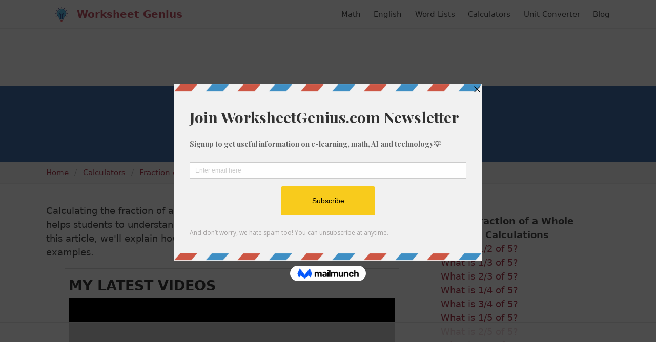

--- FILE ---
content_type: text/html; charset=UTF-8
request_url: https://worksheetgenius.com/calc/fraction-of-number/what-is-1-1-of-332/
body_size: 7023
content:
<!DOCTYPE html>
<html lang="en">
<head>
  <meta charset="utf-8">
  <link rel="canonical" href="https://worksheetgenius.com/calc/fraction-of-number/what-is-1-1-of-332/" />  <meta name="viewport" content="width=device-width, initial-scale=1">
  <title>What is 1/1 of 332? | Finding 1/1 of 332</title>
  <meta name="description" content="Learn how to quickly and easily find and calculate 1/1 of 332 with a whole number and fraction answer explained.">
  <link href='https://fonts.googleapis.com/css?family=Lato:300,400,700,900' rel='stylesheet' type='text/css'>
  <link rel="stylesheet" href="/static/css/main.min.css" />
  <link rel="icon" href="/static/img/logo.png" sizes="16x16 32x32" type="image/png">
  <script async src="https://www.googletagmanager.com/gtag/js?id=UA-9894986-1"></script>
<script>
  window.dataLayer = window.dataLayer || [];
  function gtag(){dataLayer.push(arguments);}
  gtag('js', new Date());

  gtag('config', 'UA-9894986-1');
</script>
  <script>
    (function(w, d) {
     w.adthrive = w.adthrive || {};
     w.adthrive.cmd = w.adthrive.cmd || [];
     w.adthrive.plugin = 'adthrive-ads-manual';
     w.adthrive.host = 'ads.adthrive.com';
    
     var s = d.createElement('script');
     s.async = true;
     s.referrerpolicy='no-referrer-when-downgrade';
     s.src = 'https://' + w.adthrive.host + '/sites/61899b8ed92de29418c3dd5b/ads.min.js?referrer=' + w.encodeURIComponent(w.location.href) + '&cb=' + (Math.floor(Math.random() * 100) + 1);
     var n = d.getElementsByTagName('script')[0];
     n.parentNode.insertBefore(s, n);
    })(window, document);
    </script>
  
    <script src="/static/js/wp-banners.min.js"></script>
 
 <!-- pinterest verification -->
  <meta name="p:domain_verify" content="5ff177e18471e48164dd31fee88bd193"/>

   <!-- Paste this code right before the </head> tag on every page
  of your site.--> 
  
  <script src="//a.mailmunch.co/app/v1/site.js"
  id="mailmunch-script"
  data-mailmunch-site-id="1073570"
  async="async">
</script>
  


<!-- Popup JavaScript -->
<script>
  function setPopupClosed() {
      localStorage.setItem("popupClosedDate", new Date().toISOString());
  }

  function canShowPopup() {
      var popupClosedDate = localStorage.getItem("popupClosedDate");
      if (!popupClosedDate) {
          return true;
      }
      var closedDate = new Date(popupClosedDate);
      var currentDate = new Date();
      return currentDate.getTime() - closedDate.getTime() >= 15 * 24 * 60 * 60 * 1000;
  }

  document.addEventListener("DOMContentLoaded", function() {
      if (canShowPopup()) {
          document.addEventListener("mouseleave", function(e) {
              if (e.clientY <= 0) {
                  document.getElementById("popup-overlay").style.display = "block";
              }
          });

          document.getElementById("popup-overlay").addEventListener("click", function(e) {
              if (e.target === this) { // Ensures that the click is on the background, not on the popup content
                  setPopupClosed();
                  this.style.display = "none";
              }
          });
      }
  });
</script>



</head>
  <body>

  
<script async data-cfasync="false">
  (function() {
      const url = new URL(window.location.href);
      const clickID = url.searchParams.get("click_id");
      const sourceID = url.searchParams.get("source_id");

      const s = document.createElement("script");
      s.dataset.cfasync = "false";
      s.src = "https://push-sdk.com/f/sdk.js?z=1058345";
      s.onload = (opts) => {
          opts.zoneID = 1058345;
          opts.extClickID = clickID;
          opts.subID1 = sourceID;
          opts.actions.onPermissionGranted = () => {};
          opts.actions.onPermissionDenied = () => {};
          opts.actions.onAlreadySubscribed = () => {};
          opts.actions.onError = () => {};
      };
      document.head.appendChild(s);
  })()
</script>
  
  <header id="masthead" class="site-header">
  <div class="container">
    <nav class="navbar sf-nav" role="navigation" aria-label="main navigation" itemtype="https://schema.org/SiteNavigationElement" itemscope>
      <div class="navbar-brand">
        <a class="navbar-item" href="/" rel="home" title="Worksheet Genius">
          <img src="/static/img/logo.svg" class="logo" width="60" height="60" alt="Worksheet Genius Logo" />
        </a>

        <a role="button" class="navbar-burger burger" aria-label="menu" aria-expanded="false" data-target="primary-navbar">
          <span aria-hidden="true"></span>
          <span aria-hidden="true"></span>
          <span aria-hidden="true"></span>
        </a>
      </div>

      <div id="primary-navbar" class="navbar-menu">
        <div class="navbar-start">
          <a href="/" class="site-title navbar-item">
            Worksheet Genius
          </a>
        </div>
        <div class="navbar-end">
          <a itemprop="url" class="navbar-item" href="/math/">
            <span itemprop="name">Math</span>
          </a>
          <a itemprop="url" class="navbar-item" href="/english/">
            <span itemprop="name">English</span>
          </a>
          <a itemprop="url" class="navbar-item" href="/word-lists/">
            <span itemprop="name">Word Lists</span>
          </a>
          <a itemprop="url" class="navbar-item" href="/calculators/">
            <span itemprop="name">Calculators</span>
          </a>
          <a itemprop="url" class="navbar-item" href="/unit-converter/">
            <span itemprop="name">Unit Converter</span>
          </a>
          <a itemprop="url" class="navbar-item" href="/blog/">
            <span itemprop="name">Blog</span>
            </a>
        </div>
      </div>
    </nav>
  </div>
</header>

    <section class="hero is-primary has-text-centered">
    <div class="container">
      <div class="hero-body">
        <h1 class="title has-text-weight-semibold is-2">What is 1/1 of 332?</h1>

        
      </div>
    </div>
  </section>
        <nav class="breadcrumb" aria-label="breadcrumbs" typeof="BreadcrumbList" vocab="https://schema.org/">
  <div class="container">
    <ul>
        <li property="itemListElement" typeof="ListItem">
          <a property="item" typeof="WebPage" href="/"><span property="name">Home</span></a>
          <meta property="position" content="1">
        </li>

                                        <li property="itemListElement" typeof="ListItem"><a property="item" typeof="WebPage" href="/calculators/"><span property="name">Calculators</span></a>
              <meta property="position" content="1">
            </li>
                                                  <li property="itemListElement" typeof="ListItem"><a property="item" typeof="WebPage" href="/calc/fraction-of-number/"><span property="name">Fraction of a Whole Number</span></a>
              <meta property="position" content="1">
            </li>
                                                  <li property="itemListElement" typeof="ListItem" class="is-active"><a property="name" href="#" aria-current="page">What is 1/1 of 332?</a>
              <meta property="position" content="1">
            </li>
                  
    </ul>
  </div>
</nav>
    <div class="container">
        <section class="sf-section">
      <div class="columns mt-2 my-0">
        <main class="column is-8 content">
                      <div class="entry-content" itemprop="text">
  <section class="sf-section">
    <main class="content">

      <p>Calculating the fraction of a whole number is a very useful skill to learn that helps students to understand the nature of numbers and their interactions. In this article, we'll explain how to calculate 1/1 of 332 with step-by-step-examples.</p>

      <div class="nudge mb-4">
        <p class="mb-0">Looking for fractions of whole number worksheets? <a href="/math/fractions-of-whole-number/">Click here to see all of our free fraction of a number worksheets</a>.</p>
      </div>

      <h2 class="title is-4">Calculating the Answer as a Number</h2>

      <p>The simple rule to remember whenever you want to find a fraction of an amount is to divide the amount by the fraction's denominator, and then multiply that answer by the fraction. Using this rule, you'll be able to work out the fractional amount of the original number. Let's work it out together.</p>

      <p>First we take the amount, 332, and divide it by the denominator, 1:</p>

      <div class="calculation">
        <span class="operator">332 &div; 1 = 332</span>
      </div>

      <p>Next, we take the answer, 332, and multiply it by the numerator, 1:</p>

      <div class="calculation">
        <span class="operator">332 &times; 1 = 332</span>
      </div>

      <p>As you can see, the answer to the question "what is 1/1 of 332?" as a number is 332.</p>

      <h2 class="title is-4">Increase or Decrease an Amount by a Fraction</h2>

      <p>What if you wanted to increase or decrease 332 by 1/1? Once you have calculated the answer above, 332, you deduct that amount from the whole number to decrease it by 1/1 and you add it to increase:</p>

      <div class="calculation">
        <p class="operator">Increase = 332 + 332 = 664</p>
        <p class="operator">Decrease = 332 - 332 = 0</p>
      </div>

      <h2 class="title is-4">Calculating the Answer as a Fraction</h2>

      <p>Sometimes, you might want to show your answer as another fraction. In that case, we can do the following.</p>

      <p>First, we take the whole number and turn it into a fraction by using 1 as the fraction denominator:</p>

      <div class="calculation">
        <span class="frac operator">
          <span class="num">332</span>
          <span class="denom">1</span>
        </span>
      </div>

      <p>Now that we have two fractions, we can multiply the numerators and denominators together to get our answer in fraction form:</p>

      <div class="calculation">
        <span class="frac operator">
          <span class="num">1 &times; 332</span>
          <span class="denom">1 &times; 1</span>
        </span>
        <span class="operator">=</span>
        <span class="frac operator">
          <span class="num">332</span>
          <span class="denom">1</span>
        </span>
      </div>

                  <p>Now you might have noticed that the fraction we have has a numerator that is larger than the denominator. This is called a mixed or improper fraction and means that there is a whole number involved. We can simplify this down to a mixed number.</p>

      <p>We'll put together a blog post on converting improper fractions to a mixed number to explain those steps in more detail, but for the purposes of this article, we'll go ahead and just give you the mixed number answer:</p>

      <div class="calculation">
        <p class="operator">332</p>
      </div>

      
      <p>Hopefully this article helps you to understand how you can work with fractions of whole numbers and work this out quickly for yourself whenever you need it.</p>

      <h2 class="title is-4">Practice Fraction of Number Worksheets</h2>

      <p>Like most math problems, finding the fraction of a number is something that will get much easier for you the more you practice the problems and the more you practice, the more you understand.</p>

      <p>Whether you are a student, a parent, or a teacher, you can create your own <a href="/math/fractions-of-whole-number/">fractions of a whole number worksheets</a> using our <a href="/design/fractionof-worksheet/">fraction of a number worksheet generator</a>. This completely free tool will let you create completely randomized, differentiated, fraction of a number problems to help you with your learning and understanding of fractions.</p>

      <h2 class="title is-4">Practice Fractions of a Number Using Examples</h2>

      <p>If you want to continue learning about how to calculate the fraction of a whole number, take a look at the quick calculations and random calculations in the sidebar to the right of this blog post.</p>

      <p>We have listed some of the most common fractions in the quick calculation section, and a selection of completely random fractions as well, to help you work through a number of problems.</p>

      <p>Each article will show you, step-by-step, how to work out the fraction of any whole number and will help students to really learn and understand this process.</p>

      <h2 class="title is-4">Calculate Another Fraction of a Number</h2>

      <hr />

<div class="has-text-centered">
  <p>Enter your fraction in the A and B boxes, and your whole number in the C box below and click "Calculate" to calculate the fraction of the number.</p>
  <div class="calculator">
    <div class="columns">
      <div class="column">
        <input type="number" class="input is-medium" id="num" placeholder="A" />
        <hr class="fraction-line">
        <input type="number" class="input is-medium" id="denom" placeholder="B" />
      </div>
      <div class="column is-1">
        <span>of</span>
      </div>
      <div class="column">
        <input type="number" class="input is-medium" id="number" placeholder="C" />
      </div>
    </div>

    <input type="submit" class="button is-medium is-primary mt-5" id="calculate" value="Calculate" />
  </div>
  <script>
  let calculate = document.querySelector('#calculate');
  let first = document.querySelector('#num');
  let second = document.querySelector('#denom');
  let third = document.querySelector('#number');

  if (calculate) {
    calculate.addEventListener('click', function() {
      let num = first.value;
      let den = second.value;
      let whole = third.value;

      if ( isNaN(num) || num < 1 || num > 10000 ||  isNaN(den) || den < 1 || den > 10000 ||  isNaN(whole) || whole < 1 || whole > 10000 ) {
        return;
      }

      let protocol = window.location.protocol + '//' + window.location.hostname;
      let url = protocol + '/calc/fraction-of-number/what-is-' + num + '-' + den + '-of-' + whole + '/';
      window.location = url;
    });
  }

  first.onkeydown = function(e) {
    if (e.key == "Enter") {
      calculate.dispatchEvent(new Event("click"));
    }
  };
  second.onkeydown = function(e) {
    if (e.key == "Enter") {
      calculate.dispatchEvent(new Event("click"));
    }
  };
  third.onkeydown = function(e) {
    if (e.key == "Enter") {
      calculate.dispatchEvent(new Event("click"));
    }
  };
  </script>
</div>

<hr />

    </main>
  </section>
</div>
                    
<h2 class="title is-4">Link to Us / Reference this Page</h2>

<p>Please use the tool below to link back to this page or cite/reference us in anything you use the information for. Your support helps us to continue providing content!</p>

<div class="citation mt-5">
<div class="citation-menu">
<ul class="citation-menu-list">
<li class="citation-menu-item">
<button class="button citation-menu-link active" data-tab="link">Link</button>
</li>
<li class="citation-menu-item">
<button class="button citation-menu-link" data-tab="chicago">Chicago</button>
</li>
<li class="citation-menu-item">
<button class="button citation-menu-link" data-tab="mla">MLA</button>
</li>
<li class="citation-menu-item">
<button class="button citation-menu-link" data-tab="apa">APA</button>
</li>
<li class="citation-copy">
<button class="button citation-copy">Copy</button>
</li>
</ul>
</div>
<ul class="citation-text-list">
<li id="link" class="citation-item cite-link active">
  <p>&lt;a href="http://worksheetgenius.com/calc/fraction-of-number/what-is-1-1-of-332/"&gt;What is 1/1 of 332?&lt;/a&gt;</p>
</li>
<li id="chicago" class="citation-item cite-chicago">
  <p>"What is 1/1 of 332?". <em>WorksheetGenius.com. Accessed on January 19, 2026. http://worksheetgenius.com/calc/fraction-of-number/what-is-1-1-of-332/.</em></p>
</li>
<li id="mla" class="citation-item cite-mla">
  <p>"What is 1/1 of 332?". <em>WorksheetGenius.com, http://worksheetgenius.com/calc/fraction-of-number/what-is-1-1-of-332/. Accessed 19 January, 2026</em></p>
</li>
<li id="apa" class="citation-item cite-apa">
  <p>What is 1/1 of 332?. WorksheetGenius.com. Retrieved from http://worksheetgenius.com/calc/fraction-of-number/what-is-1-1-of-332/.</p>
</li>
</ul>
</div>
<script>
'use strict';

function Tabs() {
  var bindAll = function() {
    var menuElements = document.querySelectorAll('[data-tab]');
    for(var i = 0; i < menuElements.length ; i++) {
      menuElements[i].addEventListener('click', change, false);
    }
  }

  var clear = function() {
    var menuElements = document.querySelectorAll('[data-tab]');
    for(var i = 0; i < menuElements.length ; i++) {
      menuElements[i].classList.remove('active');
      var id = menuElements[i].getAttribute('data-tab');
      document.getElementById(id).classList.remove('active');
    }
  }

  var change = function(e) {
    clear();
    e.target.classList.add('active');
    var id = e.currentTarget.getAttribute('data-tab');
    document.getElementById(id).classList.add('active');
  }

  bindAll();
}

function copyCitation() {
	var button = document.querySelector('button.citation-copy');
	var active = document.querySelector('.citation-item.active p');

	var range = document.createRange();
	range.selectNode(active);
	window.getSelection().removeAllRanges();
	window.getSelection().addRange(range);

	document.execCommand('copy');

	button.innerHTML = "Copied";

	setTimeout( function() {
		button.innerHTML = 'Copy';
	}, 2000);
}

var connectTabs = new Tabs();

var copy = document.querySelector('.citation-copy');
copy.addEventListener('click', function() {
	copyCitation();
});

var citationItems = document.querySelectorAll('.citation-item p');
for ( var citationItem of citationItems ) {
	citationItem.addEventListener('click', function() {
		copyCitation();
	});
}
</script>
        </main>

                  <aside class="column sidebar">

      <div class="widget">
  <h3>Quick Fraction of a Whole Number Calculations</h3>
  <ul>
        <li><a href="/calc/fraction-of-number/what-is-1-2-of-5/">What is 1/2 of 5?</a></li>
        <li><a href="/calc/fraction-of-number/what-is-1-3-of-5/">What is 1/3 of 5?</a></li>
        <li><a href="/calc/fraction-of-number/what-is-2-3-of-5/">What is 2/3 of 5?</a></li>
        <li><a href="/calc/fraction-of-number/what-is-1-4-of-5/">What is 1/4 of 5?</a></li>
        <li><a href="/calc/fraction-of-number/what-is-3-4-of-5/">What is 3/4 of 5?</a></li>
        <li><a href="/calc/fraction-of-number/what-is-1-5-of-5/">What is 1/5 of 5?</a></li>
        <li><a href="/calc/fraction-of-number/what-is-2-5-of-5/">What is 2/5 of 5?</a></li>
        <li><a href="/calc/fraction-of-number/what-is-3-5-of-5/">What is 3/5 of 5?</a></li>
        <li><a href="/calc/fraction-of-number/what-is-4-5-of-5/">What is 4/5 of 5?</a></li>
        <li><a href="/calc/fraction-of-number/what-is-1-2-of-10/">What is 1/2 of 10?</a></li>
        <li><a href="/calc/fraction-of-number/what-is-1-3-of-10/">What is 1/3 of 10?</a></li>
        <li><a href="/calc/fraction-of-number/what-is-2-3-of-10/">What is 2/3 of 10?</a></li>
        <li><a href="/calc/fraction-of-number/what-is-1-4-of-10/">What is 1/4 of 10?</a></li>
        <li><a href="/calc/fraction-of-number/what-is-3-4-of-10/">What is 3/4 of 10?</a></li>
        <li><a href="/calc/fraction-of-number/what-is-1-5-of-10/">What is 1/5 of 10?</a></li>
        <li><a href="/calc/fraction-of-number/what-is-2-5-of-10/">What is 2/5 of 10?</a></li>
        <li><a href="/calc/fraction-of-number/what-is-3-5-of-10/">What is 3/5 of 10?</a></li>
        <li><a href="/calc/fraction-of-number/what-is-4-5-of-10/">What is 4/5 of 10?</a></li>
        <li><a href="/calc/fraction-of-number/what-is-1-2-of-15/">What is 1/2 of 15?</a></li>
        <li><a href="/calc/fraction-of-number/what-is-1-3-of-15/">What is 1/3 of 15?</a></li>
        <li><a href="/calc/fraction-of-number/what-is-2-3-of-15/">What is 2/3 of 15?</a></li>
        <li><a href="/calc/fraction-of-number/what-is-1-4-of-15/">What is 1/4 of 15?</a></li>
        <li><a href="/calc/fraction-of-number/what-is-3-4-of-15/">What is 3/4 of 15?</a></li>
        <li><a href="/calc/fraction-of-number/what-is-1-5-of-15/">What is 1/5 of 15?</a></li>
        <li><a href="/calc/fraction-of-number/what-is-2-5-of-15/">What is 2/5 of 15?</a></li>
        <li><a href="/calc/fraction-of-number/what-is-3-5-of-15/">What is 3/5 of 15?</a></li>
        <li><a href="/calc/fraction-of-number/what-is-4-5-of-15/">What is 4/5 of 15?</a></li>
        <li><a href="/calc/fraction-of-number/what-is-1-2-of-25/">What is 1/2 of 25?</a></li>
        <li><a href="/calc/fraction-of-number/what-is-1-3-of-25/">What is 1/3 of 25?</a></li>
        <li><a href="/calc/fraction-of-number/what-is-2-3-of-25/">What is 2/3 of 25?</a></li>
        <li><a href="/calc/fraction-of-number/what-is-1-4-of-25/">What is 1/4 of 25?</a></li>
        <li><a href="/calc/fraction-of-number/what-is-3-4-of-25/">What is 3/4 of 25?</a></li>
        <li><a href="/calc/fraction-of-number/what-is-1-5-of-25/">What is 1/5 of 25?</a></li>
        <li><a href="/calc/fraction-of-number/what-is-2-5-of-25/">What is 2/5 of 25?</a></li>
        <li><a href="/calc/fraction-of-number/what-is-3-5-of-25/">What is 3/5 of 25?</a></li>
        <li><a href="/calc/fraction-of-number/what-is-4-5-of-25/">What is 4/5 of 25?</a></li>
        <li><a href="/calc/fraction-of-number/what-is-1-2-of-50/">What is 1/2 of 50?</a></li>
        <li><a href="/calc/fraction-of-number/what-is-1-3-of-50/">What is 1/3 of 50?</a></li>
        <li><a href="/calc/fraction-of-number/what-is-2-3-of-50/">What is 2/3 of 50?</a></li>
        <li><a href="/calc/fraction-of-number/what-is-1-4-of-50/">What is 1/4 of 50?</a></li>
        <li><a href="/calc/fraction-of-number/what-is-3-4-of-50/">What is 3/4 of 50?</a></li>
        <li><a href="/calc/fraction-of-number/what-is-1-5-of-50/">What is 1/5 of 50?</a></li>
        <li><a href="/calc/fraction-of-number/what-is-2-5-of-50/">What is 2/5 of 50?</a></li>
        <li><a href="/calc/fraction-of-number/what-is-3-5-of-50/">What is 3/5 of 50?</a></li>
        <li><a href="/calc/fraction-of-number/what-is-4-5-of-50/">What is 4/5 of 50?</a></li>
        <li><a href="/calc/fraction-of-number/what-is-1-2-of-100/">What is 1/2 of 100?</a></li>
        <li><a href="/calc/fraction-of-number/what-is-1-3-of-100/">What is 1/3 of 100?</a></li>
        <li><a href="/calc/fraction-of-number/what-is-2-3-of-100/">What is 2/3 of 100?</a></li>
        <li><a href="/calc/fraction-of-number/what-is-1-4-of-100/">What is 1/4 of 100?</a></li>
        <li><a href="/calc/fraction-of-number/what-is-3-4-of-100/">What is 3/4 of 100?</a></li>
        <li><a href="/calc/fraction-of-number/what-is-1-5-of-100/">What is 1/5 of 100?</a></li>
        <li><a href="/calc/fraction-of-number/what-is-2-5-of-100/">What is 2/5 of 100?</a></li>
        <li><a href="/calc/fraction-of-number/what-is-3-5-of-100/">What is 3/5 of 100?</a></li>
        <li><a href="/calc/fraction-of-number/what-is-4-5-of-100/">What is 4/5 of 100?</a></li>
        <li><a href="/calc/fraction-of-number/what-is-1-2-of-500/">What is 1/2 of 500?</a></li>
        <li><a href="/calc/fraction-of-number/what-is-1-3-of-500/">What is 1/3 of 500?</a></li>
        <li><a href="/calc/fraction-of-number/what-is-2-3-of-500/">What is 2/3 of 500?</a></li>
        <li><a href="/calc/fraction-of-number/what-is-1-4-of-500/">What is 1/4 of 500?</a></li>
        <li><a href="/calc/fraction-of-number/what-is-3-4-of-500/">What is 3/4 of 500?</a></li>
        <li><a href="/calc/fraction-of-number/what-is-1-5-of-500/">What is 1/5 of 500?</a></li>
        <li><a href="/calc/fraction-of-number/what-is-2-5-of-500/">What is 2/5 of 500?</a></li>
        <li><a href="/calc/fraction-of-number/what-is-3-5-of-500/">What is 3/5 of 500?</a></li>
        <li><a href="/calc/fraction-of-number/what-is-4-5-of-500/">What is 4/5 of 500?</a></li>
        <li><a href="/calc/fraction-of-number/what-is-1-2-of-1000/">What is 1/2 of 1000?</a></li>
        <li><a href="/calc/fraction-of-number/what-is-1-3-of-1000/">What is 1/3 of 1000?</a></li>
        <li><a href="/calc/fraction-of-number/what-is-2-3-of-1000/">What is 2/3 of 1000?</a></li>
        <li><a href="/calc/fraction-of-number/what-is-1-4-of-1000/">What is 1/4 of 1000?</a></li>
        <li><a href="/calc/fraction-of-number/what-is-3-4-of-1000/">What is 3/4 of 1000?</a></li>
        <li><a href="/calc/fraction-of-number/what-is-1-5-of-1000/">What is 1/5 of 1000?</a></li>
        <li><a href="/calc/fraction-of-number/what-is-2-5-of-1000/">What is 2/5 of 1000?</a></li>
        <li><a href="/calc/fraction-of-number/what-is-3-5-of-1000/">What is 3/5 of 1000?</a></li>
        <li><a href="/calc/fraction-of-number/what-is-4-5-of-1000/">What is 4/5 of 1000?</a></li>
      </ul>
</div>

<div class="widget">
  <h3>Random Fraction of a Whole Number Calculations</h3>
  <ul>
        <li><a href="/calc/fraction-of-number/what-is-78-6-of-1972/">What is 78/6 of 1972?</a></li>
        <li><a href="/calc/fraction-of-number/what-is-4-31-of-687/">What is 4/31 of 687?</a></li>
        <li><a href="/calc/fraction-of-number/what-is-76-34-of-1083/">What is 76/34 of 1083?</a></li>
        <li><a href="/calc/fraction-of-number/what-is-53-15-of-41/">What is 53/15 of 41?</a></li>
        <li><a href="/calc/fraction-of-number/what-is-22-46-of-1160/">What is 22/46 of 1160?</a></li>
        <li><a href="/calc/fraction-of-number/what-is-93-51-of-585/">What is 93/51 of 585?</a></li>
        <li><a href="/calc/fraction-of-number/what-is-7-59-of-663/">What is 7/59 of 663?</a></li>
        <li><a href="/calc/fraction-of-number/what-is-10-91-of-1342/">What is 10/91 of 1342?</a></li>
        <li><a href="/calc/fraction-of-number/what-is-80-90-of-592/">What is 80/90 of 592?</a></li>
        <li><a href="/calc/fraction-of-number/what-is-65-78-of-1067/">What is 65/78 of 1067?</a></li>
        <li><a href="/calc/fraction-of-number/what-is-69-82-of-1235/">What is 69/82 of 1235?</a></li>
        <li><a href="/calc/fraction-of-number/what-is-35-80-of-102/">What is 35/80 of 102?</a></li>
        <li><a href="/calc/fraction-of-number/what-is-49-72-of-998/">What is 49/72 of 998?</a></li>
        <li><a href="/calc/fraction-of-number/what-is-45-61-of-1085/">What is 45/61 of 1085?</a></li>
        <li><a href="/calc/fraction-of-number/what-is-25-43-of-1921/">What is 25/43 of 1921?</a></li>
        <li><a href="/calc/fraction-of-number/what-is-47-27-of-67/">What is 47/27 of 67?</a></li>
        <li><a href="/calc/fraction-of-number/what-is-99-45-of-1546/">What is 99/45 of 1546?</a></li>
        <li><a href="/calc/fraction-of-number/what-is-45-31-of-1675/">What is 45/31 of 1675?</a></li>
        <li><a href="/calc/fraction-of-number/what-is-15-7-of-1106/">What is 15/7 of 1106?</a></li>
        <li><a href="/calc/fraction-of-number/what-is-31-95-of-1494/">What is 31/95 of 1494?</a></li>
        <li><a href="/calc/fraction-of-number/what-is-13-58-of-1911/">What is 13/58 of 1911?</a></li>
        <li><a href="/calc/fraction-of-number/what-is-91-29-of-1955/">What is 91/29 of 1955?</a></li>
        <li><a href="/calc/fraction-of-number/what-is-45-80-of-487/">What is 45/80 of 487?</a></li>
        <li><a href="/calc/fraction-of-number/what-is-15-78-of-1226/">What is 15/78 of 1226?</a></li>
        <li><a href="/calc/fraction-of-number/what-is-4-37-of-851/">What is 4/37 of 851?</a></li>
        <li><a href="/calc/fraction-of-number/what-is-13-90-of-94/">What is 13/90 of 94?</a></li>
        <li><a href="/calc/fraction-of-number/what-is-94-89-of-1499/">What is 94/89 of 1499?</a></li>
        <li><a href="/calc/fraction-of-number/what-is-68-100-of-323/">What is 68/100 of 323?</a></li>
        <li><a href="/calc/fraction-of-number/what-is-71-89-of-945/">What is 71/89 of 945?</a></li>
        <li><a href="/calc/fraction-of-number/what-is-78-45-of-193/">What is 78/45 of 193?</a></li>
      </ul>
</div>
  
  <!-- <div class="widget">
    <h3>Example Widget</h3>
    <ul>
      <li>List Item</li>
    </ul>
  </div>

  <div class="widget">
    <p>"You miss 100% of the shots you don't take. -Wayne Gretzky" -Michael Scott</p>
  </div> -->
</aside>
              </div>
    </section>
      </div>

<footer class="container content sf-section mt-6">
  <div class="columns mx-0 site-footer">
    <div class="column is-6">
      <p>
        &copy; 2007-2026 Worksheet Genius 🧠. All rights reserved.
      </p>
    </div>

    <div class="column">
      <ul class="footer-menu has-text-right">
        <li><a href="/cookies/">Cookies</a></li>
        <li><a href="/terms/">Terms</a></li>
        <li><a href="/privacy/">Privacy</a></li>
      </ul>
    </div>
  </div>
</footer>
<script>
  (function () {
      var burger = document.querySelector('.burger');
      if (burger !== null) {
        var menu = document.querySelector('#' + burger.dataset.target);
        burger.addEventListener('click', function () {
            burger.classList.toggle('is-active');
            menu.classList.toggle('is-active');
        });
      }
  })();
  
function isOverflowing(el) {
  var curOverf = el.style.overflow;

  if ( !curOverf || curOverf === "visible" )
      el.style.overflow = "hidden";

  var isOverflowing = el.clientWidth < el.scrollWidth
      || el.clientHeight < el.scrollHeight;

  el.style.overflow = curOverf;

  return isOverflowing;
}
document.addEventListener("DOMContentLoaded", responsiveTables);
function responsiveTables() {
  var tables = document.getElementsByClassName('table-wrapper');
  for (var i = 0; i < tables.length; i++) {
    var t = tables.item(i);
    if (isOverflowing(t)) {
      t.insertAdjacentHTML('beforeBegin', '<p class="table-hint">Scroll right to view the entire table</p>');
    }
  }
}
</script>
<script defer src="https://static.cloudflareinsights.com/beacon.min.js/vcd15cbe7772f49c399c6a5babf22c1241717689176015" integrity="sha512-ZpsOmlRQV6y907TI0dKBHq9Md29nnaEIPlkf84rnaERnq6zvWvPUqr2ft8M1aS28oN72PdrCzSjY4U6VaAw1EQ==" data-cf-beacon='{"version":"2024.11.0","token":"8f9a61bb413e4086b7ec107fcdca9352","r":1,"server_timing":{"name":{"cfCacheStatus":true,"cfEdge":true,"cfExtPri":true,"cfL4":true,"cfOrigin":true,"cfSpeedBrain":true},"location_startswith":null}}' crossorigin="anonymous"></script>
</body>
</html>


--- FILE ---
content_type: text/html
request_url: https://api.intentiq.com/profiles_engine/ProfilesEngineServlet?at=39&mi=10&dpi=936734067&pt=17&dpn=1&iiqidtype=2&iiqpcid=3401c9e1-0c38-4e95-9f88-8cf6c0277633&iiqpciddate=1768839197215&pcid=2991677d-bbed-465b-8267-8abc1fe2aa17&idtype=3&gdpr=0&japs=false&jaesc=0&jafc=0&jaensc=0&jsver=0.33&testGroup=A&source=pbjs&ABTestingConfigurationSource=group&abtg=A&vrref=https%3A%2F%2Fworksheetgenius.com
body_size: 54
content:
{"abPercentage":97,"adt":1,"ct":2,"isOptedOut":false,"data":{"eids":[]},"dbsaved":"false","ls":true,"cttl":86400000,"abTestUuid":"g_82c90114-511f-4700-b152-0011bb458d6e","tc":9,"sid":794450232}

--- FILE ---
content_type: text/html; charset=utf-8
request_url: https://www.google.com/recaptcha/api2/aframe
body_size: 267
content:
<!DOCTYPE HTML><html><head><meta http-equiv="content-type" content="text/html; charset=UTF-8"></head><body><script nonce="3q0JIl4fNejAbIe7S3qI9g">/** Anti-fraud and anti-abuse applications only. See google.com/recaptcha */ try{var clients={'sodar':'https://pagead2.googlesyndication.com/pagead/sodar?'};window.addEventListener("message",function(a){try{if(a.source===window.parent){var b=JSON.parse(a.data);var c=clients[b['id']];if(c){var d=document.createElement('img');d.src=c+b['params']+'&rc='+(localStorage.getItem("rc::a")?sessionStorage.getItem("rc::b"):"");window.document.body.appendChild(d);sessionStorage.setItem("rc::e",parseInt(sessionStorage.getItem("rc::e")||0)+1);localStorage.setItem("rc::h",'1768839211873');}}}catch(b){}});window.parent.postMessage("_grecaptcha_ready", "*");}catch(b){}</script></body></html>

--- FILE ---
content_type: text/plain
request_url: https://rtb.openx.net/openrtbb/prebidjs
body_size: -226
content:
{"id":"e9901ded-3230-4b7b-aff0-6c5b789826ac","nbr":0}

--- FILE ---
content_type: text/plain
request_url: https://rtb.openx.net/openrtbb/prebidjs
body_size: -226
content:
{"id":"0e994109-3754-48e0-92e4-a15ce81241d5","nbr":0}

--- FILE ---
content_type: text/plain
request_url: https://rtb.openx.net/openrtbb/prebidjs
body_size: -226
content:
{"id":"e4564774-8946-42de-a741-466ee9a0db6f","nbr":0}

--- FILE ---
content_type: text/plain
request_url: https://rtb.openx.net/openrtbb/prebidjs
body_size: -226
content:
{"id":"1cbe185a-233a-4c7b-9b50-9ed47042b344","nbr":0}

--- FILE ---
content_type: text/plain
request_url: https://rtb.openx.net/openrtbb/prebidjs
body_size: -226
content:
{"id":"43111825-ff0f-470e-acd5-0a3ee3553685","nbr":0}

--- FILE ---
content_type: text/plain
request_url: https://rtb.openx.net/openrtbb/prebidjs
body_size: -226
content:
{"id":"1e0c326e-53d4-4574-91ee-92c0e7ab6d00","nbr":0}

--- FILE ---
content_type: text/plain
request_url: https://rtb.openx.net/openrtbb/prebidjs
body_size: -85
content:
{"id":"82039410-79cf-461a-b305-caa3f82943cb","nbr":0}

--- FILE ---
content_type: text/plain
request_url: https://rtb.openx.net/openrtbb/prebidjs
body_size: -226
content:
{"id":"1557919f-742d-43ba-a287-36be2c526cd0","nbr":0}

--- FILE ---
content_type: text/plain
request_url: https://rtb.openx.net/openrtbb/prebidjs
body_size: -226
content:
{"id":"3f8624cd-e8f8-470b-b23e-0ef279efee9d","nbr":0}

--- FILE ---
content_type: text/plain
request_url: https://rtb.openx.net/openrtbb/prebidjs
body_size: -226
content:
{"id":"9fdc1fc2-a507-4ade-be2f-5f025a97d7c2","nbr":0}

--- FILE ---
content_type: text/plain
request_url: https://rtb.openx.net/openrtbb/prebidjs
body_size: -226
content:
{"id":"ebe0e6d2-6c2c-4dc2-9705-82d7badf4e2b","nbr":0}

--- FILE ---
content_type: text/plain
request_url: https://rtb.openx.net/openrtbb/prebidjs
body_size: -226
content:
{"id":"67758d07-9c24-4408-832f-617a96c4067a","nbr":0}

--- FILE ---
content_type: text/plain
request_url: https://rtb.openx.net/openrtbb/prebidjs
body_size: -226
content:
{"id":"2ff876ca-176d-4b07-8a77-b1425ae7abfa","nbr":0}

--- FILE ---
content_type: text/plain
request_url: https://rtb.openx.net/openrtbb/prebidjs
body_size: -226
content:
{"id":"032b777e-1080-4847-992c-eb18410682c7","nbr":0}

--- FILE ---
content_type: text/plain; charset=UTF-8
request_url: https://at.teads.tv/fpc?analytics_tag_id=PUB_17002&tfpvi=&gdpr_consent=&gdpr_status=22&gdpr_reason=220&ccpa_consent=&sv=prebid-v1
body_size: 56
content:
ZTY1ZDEwMzgtZmFhZC00NWFiLWIzZDgtZTY1NjIxY2I4NTJlIy0zMA==